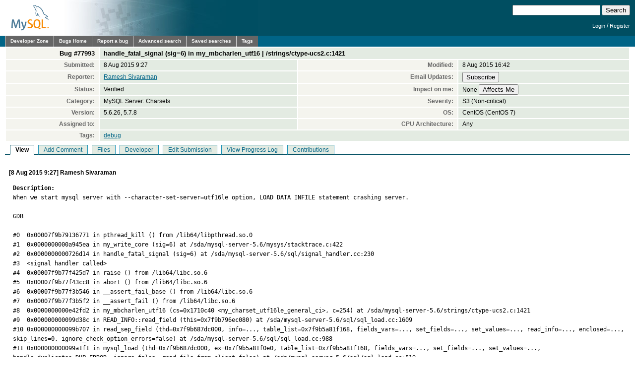

--- FILE ---
content_type: text/html; charset=utf-8
request_url: https://bugs.mysql.com/bug.php?id=77993
body_size: 6532
content:
<!DOCTYPE html PUBLIC "-//W3C//DTD XHTML 1.0 Transitional//EN"
    "http://www.w3.org/TR/xhtml1/DTD/xhtml1-transitional.dtd">
<html xmlns="http://www.w3.org/1999/xhtml">
<head>
 <meta http-equiv="Content-Type" content="text/html; charset=utf-8" />
 <title>MySQL Bugs: #77993: handle_fatal_signal (sig=6) in my_mbcharlen_utf16 | /strings/ctype-ucs2.c:1421</title>
 <link rel="shortcut icon" href="/favicon.ico" />
 <link rel="stylesheet" type="text/css" media="screen" href="/static/screen.css" />
 <link rel="stylesheet" type="text/css" href="/static/chosen/chosen.css" />
 <script type="text/javascript" src="/static/prototype.js"></script>
 <!-- script type="text/javascript" src="/static/chosen/event.simulate.js"></script -->
 <script type="text/javascript" src="/static/scriptaculous.js?load=builder,effects,dragdrop,controls,slider"></script>
 <link rel="stylesheet" type="text/css" media="screen" href="/static/calendar-blue.css" />
 <script type="text/javascript" src="/static/calendar.js"></script>
 <script type="text/javascript" src="/static/calendar-en.js"></script>
 <script type="text/javascript" src="/static/calendar-setup.js"></script>

                              <script>!function(e){var n="https://s.go-mpulse.net/boomerang/";if("False"=="True")e.BOOMR_config=e.BOOMR_config||{},e.BOOMR_config.PageParams=e.BOOMR_config.PageParams||{},e.BOOMR_config.PageParams.pci=!0,n="https://s2.go-mpulse.net/boomerang/";if(window.BOOMR_API_key="E6BB6-B37B4-898B7-F97BA-BBCDB",function(){function e(){if(!o){var e=document.createElement("script");e.id="boomr-scr-as",e.src=window.BOOMR.url,e.async=!0,i.parentNode.appendChild(e),o=!0}}function t(e){o=!0;var n,t,a,r,d=document,O=window;if(window.BOOMR.snippetMethod=e?"if":"i",t=function(e,n){var t=d.createElement("script");t.id=n||"boomr-if-as",t.src=window.BOOMR.url,BOOMR_lstart=(new Date).getTime(),e=e||d.body,e.appendChild(t)},!window.addEventListener&&window.attachEvent&&navigator.userAgent.match(/MSIE [67]\./))return window.BOOMR.snippetMethod="s",void t(i.parentNode,"boomr-async");a=document.createElement("IFRAME"),a.src="about:blank",a.title="",a.role="presentation",a.loading="eager",r=(a.frameElement||a).style,r.width=0,r.height=0,r.border=0,r.display="none",i.parentNode.appendChild(a);try{O=a.contentWindow,d=O.document.open()}catch(_){n=document.domain,a.src="javascript:var d=document.open();d.domain='"+n+"';void(0);",O=a.contentWindow,d=O.document.open()}if(n)d._boomrl=function(){this.domain=n,t()},d.write("<bo"+"dy onload='document._boomrl();'>");else if(O._boomrl=function(){t()},O.addEventListener)O.addEventListener("load",O._boomrl,!1);else if(O.attachEvent)O.attachEvent("onload",O._boomrl);d.close()}function a(e){window.BOOMR_onload=e&&e.timeStamp||(new Date).getTime()}if(!window.BOOMR||!window.BOOMR.version&&!window.BOOMR.snippetExecuted){window.BOOMR=window.BOOMR||{},window.BOOMR.snippetStart=(new Date).getTime(),window.BOOMR.snippetExecuted=!0,window.BOOMR.snippetVersion=12,window.BOOMR.url=n+"E6BB6-B37B4-898B7-F97BA-BBCDB";var i=document.currentScript||document.getElementsByTagName("script")[0],o=!1,r=document.createElement("link");if(r.relList&&"function"==typeof r.relList.supports&&r.relList.supports("preload")&&"as"in r)window.BOOMR.snippetMethod="p",r.href=window.BOOMR.url,r.rel="preload",r.as="script",r.addEventListener("load",e),r.addEventListener("error",function(){t(!0)}),setTimeout(function(){if(!o)t(!0)},3e3),BOOMR_lstart=(new Date).getTime(),i.parentNode.appendChild(r);else t(!1);if(window.addEventListener)window.addEventListener("load",a,!1);else if(window.attachEvent)window.attachEvent("onload",a)}}(),"".length>0)if(e&&"performance"in e&&e.performance&&"function"==typeof e.performance.setResourceTimingBufferSize)e.performance.setResourceTimingBufferSize();!function(){if(BOOMR=e.BOOMR||{},BOOMR.plugins=BOOMR.plugins||{},!BOOMR.plugins.AK){var n=""=="true"?1:0,t="",a="clrtj3qxhwrew2lsjkwq-f-62fcd05de-clientnsv4-s.akamaihd.net",i="false"=="true"?2:1,o={"ak.v":"39","ak.cp":"1334304","ak.ai":parseInt("802521",10),"ak.ol":"0","ak.cr":11,"ak.ipv":4,"ak.proto":"h2","ak.rid":"2f337580","ak.r":47376,"ak.a2":n,"ak.m":"dscx","ak.n":"essl","ak.bpcip":"18.227.52.0","ak.cport":52746,"ak.gh":"23.200.85.105","ak.quicv":"","ak.tlsv":"tls1.3","ak.0rtt":"","ak.0rtt.ed":"","ak.csrc":"-","ak.acc":"","ak.t":"1769097901","ak.ak":"hOBiQwZUYzCg5VSAfCLimQ==63fTKi7cHxqsC2O79YZ/9rCKUgAk7PMg9SYvKElFFKoOxpCx1zIISPcIPyoeduZHrqsjV2i6kyQUIw+xC41DewMshLjVYQkKw3+uCdU58DMHFksQPHZv8sMrhcFY0Mw1fWrRqdQL86U/4up5SkiYeWCr9Ity/oTZBuStNJWJyVKBKZOWlgMOs+vIsmxfA1MGcvjqn6ulKOwCL8fV3NLNCf1zU8V4TgpKy8bBpC5iG1p9s1L/3dCK5IywMshxCbfbjKsJTgogA5H1jTkgVIfF7LzrRN2QfHiWvRO/xbyVTLQph/7sV4fR63ihkDtXX6Q7DqvE7q0Z4XXVQl/pZxDd1ET7SuN2K7oSikIOS0ni8p7KLhBzAqiFc8q5Yqq0aH4p/C7NER4XJT/g7iqCeK4LfunRckabUeqo2rilmdk7B0E=","ak.pv":"16","ak.dpoabenc":"","ak.tf":i};if(""!==t)o["ak.ruds"]=t;var r={i:!1,av:function(n){var t="http.initiator";if(n&&(!n[t]||"spa_hard"===n[t]))o["ak.feo"]=void 0!==e.aFeoApplied?1:0,BOOMR.addVar(o)},rv:function(){var e=["ak.bpcip","ak.cport","ak.cr","ak.csrc","ak.gh","ak.ipv","ak.m","ak.n","ak.ol","ak.proto","ak.quicv","ak.tlsv","ak.0rtt","ak.0rtt.ed","ak.r","ak.acc","ak.t","ak.tf"];BOOMR.removeVar(e)}};BOOMR.plugins.AK={akVars:o,akDNSPreFetchDomain:a,init:function(){if(!r.i){var e=BOOMR.subscribe;e("before_beacon",r.av,null,null),e("onbeacon",r.rv,null,null),r.i=!0}return this},is_complete:function(){return!0}}}}()}(window);</script></head>

<body class="dev bugs">
<div id="header">
 <div id="logo"><a href="http://dev.mysql.com/"><img src="/images/mysql_100x52-64.gif" width="100" height="52" border="0" alt="MySQL" /></a></div>
 <div id="searchandlogin">
  <div id="searchbox">
   <form action="/search.php" method="get">
    <input class="frm" type="text" name="search_for" size="20" maxlength="255" />
    <input class="submit2" type="submit" value="Search" />
   </form>
  </div>
  <div id="login">

   <p class="s"><a href="https://dev.mysql.com/auth/login/?dest=http%3A%2F%2Fbugs.mysql.com%2Fbug.php%3Fid%3D77993">Login</a> /
   <a href="https://dev.mysql.com/auth/register/">Register</a></p>
  </div>
 </div>
</div>
<div id="nav">
 <ul>
  <li><a href="http://dev.mysql.com/">Developer Zone</a></li>
  <li><a href="/">Bugs Home</a></li>
   <li><a href="/report.php">Report a bug</a></li>
  <li><a href="/search.php">Advanced search</a></li>
  <li><a href="/search-saved.php">Saved searches</a></li>
  <li><a href="/tags.php">Tags</a></li>
 </ul>
</div>

<br clear="both" />

<div id="content">
<table id="bugheader" style="width: 100%">
 <tr id="title">
  <th>Bug&nbsp;#77993</th>
  <td colspan="3">handle_fatal_signal (sig=6) in my_mbcharlen_utf16 | /strings/ctype-ucs2.c:1421</td>
 </tr>
 <tr>
  <th>Submitted:</th> <td>8 Aug 2015 9:27</td>
  <th>Modified:</th> <td>8 Aug 2015 16:42</td>
 </tr>
 <tr>
  <th>Reporter:</th>
  <td>
<a href="/search.php?cmd=display&status=All&severity=all&reporter=3099347">Ramesh Sivaraman</a>
  </td>
  <th>Email Updates:</th>
  <td>
    <form style="margin:0px" method="get" action="https://dev.mysql.com/auth/login/">
    <input type="hidden" name="dest" value="http://bugs.mysql.com/sub.php?action=Subscribe&id=77993" />
    <input type="submit" name="action" value="Subscribe" />    </form>
  </td>
 </tr>
 <tr>
  <th>Status:</th>
  <td>
  Verified  </td>
  <th>Impact on me:</th>
  <td>
    <form style="margin:0px" method="get" action="https://dev.mysql.com/auth/login/">
    <input type="hidden" name="dest" value="http://bugs.mysql.com/impact.php?action=&id=77993" />
    None&nbsp;<input type="submit" name="action" value="Affects Me" />    </form>
  </td>
 </tr>
 <tr>
  <th>Category:</th><td>MySQL Server: Charsets</td>
  <th>Severity:</th><td>S3 (Non-critical)</td>
 </tr>
 <tr>
  <th>Version:</th><td>5.6.26, 5.7.8</td>
  <th>OS:</th><td>CentOS (CentOS 7)</td>
 </tr>
 <tr>
  <th>Assigned to:</th>
  <td>
  </td>
  <th>CPU Architecture:</th><td>Any</td>
 </tr>
 <tr>
  <th>Tags:</th>
  <td colspan="3">
  <a href="/search.php?cmd=display&status=Active&tags=debug">debug</a>  </td>
 </tr>
</table>

<ul id="controls">
<li class=" active">View</li>
<li class=""><a href="/bug.php?id=77993&amp;edit=3">Add Comment</a></li>
<li class=""><a href="/bug.php?id=77993&amp;files=1">Files</a></li>
<li class=""><a href="/bug.php?id=77993&amp;edit=1">Developer</a></li>
<li class=""><a href="/bug.php?id=77993&amp;edit=2">Edit Submission</a></li>
<li class=""><a href="/bug.php?id=77993&amp;log=1">View Progress Log</a></li>
<li class=""><a href="/bug.php?id=77993&amp;contribs=1">Contributions</a></li>
</ul>
<br clear="all" />
 <div id="cmain"
      class="comment">
  <div class="header">
   [8 Aug 2015 9:27]
   Ramesh Sivaraman        </div>
  <pre class="note"><strong>Description:</strong>
When we start mysql server with --character-set-server=utf16le option, LOAD DATA INFILE statement crashing server.

GDB

#0  0x00007f9b79136771 in pthread_kill () from /lib64/libpthread.so.0
#1  0x0000000000a945ea in my_write_core (sig=6) at /sda/mysql-server-5.6/mysys/stacktrace.c:422
#2  0x0000000000726d14 in handle_fatal_signal (sig=6) at /sda/mysql-server-5.6/sql/signal_handler.cc:230
#3  &lt;signal handler called&gt;
#4  0x00007f9b77f425d7 in raise () from /lib64/libc.so.6
#5  0x00007f9b77f43cc8 in abort () from /lib64/libc.so.6
#6  0x00007f9b77f3b546 in __assert_fail_base () from /lib64/libc.so.6
#7  0x00007f9b77f3b5f2 in __assert_fail () from /lib64/libc.so.6
#8  0x0000000000e42fd2 in my_mbcharlen_utf16 (cs=0x1710c40 &lt;my_charset_utf16le_general_ci&gt;, c=254) at /sda/mysql-server-5.6/strings/ctype-ucs2.c:1421
#9  0x000000000099d38c in READ_INFO::read_field (this=0x7f9b796ec080) at /sda/mysql-server-5.6/sql/sql_load.cc:1609
#10 0x000000000099b707 in read_sep_field (thd=0x7f9b687dc000, info=..., table_list=0x7f9b5a81f168, fields_vars=..., set_fields=..., set_values=..., read_info=..., enclosed=..., skip_lines=0, ignore_check_option_errors=false) at /sda/mysql-server-5.6/sql/sql_load.cc:988
#11 0x000000000099a1f1 in mysql_load (thd=0x7f9b687dc000, ex=0x7f9b5a81f0e0, table_list=0x7f9b5a81f168, fields_vars=..., set_fields=..., set_values=..., handle_duplicates=DUP_ERROR, ignore=false, read_file_from_client=false) at /sda/mysql-server-5.6/sql/sql_load.cc:519
#12 0x00000000007d5c16 in mysql_execute_command (thd=0x7f9b687dc000) at /sda/mysql-server-5.6/sql/sql_parse.cc:3709
#13 0x00000000007dcbc1 in mysql_parse (thd=0x7f9b687dc000, rawbuf=0x7f9b5a81f010 &quot;LOAD DATA INFILE \&quot;t1.MYI\&quot; into TABLE t1&quot;, length=39, parser_state=0x7f9b796ed6a0) at /sda/mysql-server-5.6/sql/sql_parse.cc:6386
#14 0x00000000007cfdb0 in dispatch_command (command=COM_QUERY, thd=0x7f9b687dc000, packet=0x7f9b61f58001 &quot;LOAD DATA INFILE \&quot;t1.MYI\&quot; into TABLE t1&quot;, packet_length=39) at /sda/mysql-server-5.6/sql/sql_parse.cc:1340
#15 0x00000000007cee03 in do_command (thd=0x7f9b687dc000) at /sda/mysql-server-5.6/sql/sql_parse.cc:1037
#16 0x0000000000796805 in do_handle_one_connection (thd_arg=0x7f9b687dc000) at /sda/mysql-server-5.6/sql/sql_connect.cc:982
#17 0x00000000007962ee in handle_one_connection (arg=0x7f9b687dc000) at /sda/mysql-server-5.6/sql/sql_connect.cc:898
#18 0x0000000000df83d5 in pfs_spawn_thread (arg=0x7f9b763f2600) at /sda/mysql-server-5.6/storage/perfschema/pfs.cc:1860
#19 0x00007f9b79131df5 in start_thread () from /lib64/libpthread.so.0
#20 0x00007f9b780031ad in clone () from /lib64/libc.so.6

<strong>How to repeat:</strong>
DROP DATABASE test;CREATE DATABASE test;USE test;
CREATE TABLE t1(pk int(1),cdk date,cdnk date,ctnk time,cvck CHAR (1),cvcnk varchar(1),KEY cvck (cvck)) ENGINE=MyISAM;
LOAD DATA INFILE &quot;t1.MYI&quot; into TABLE t1;

The attached tarball gives the testcase as an exact match of our system,
including some handy utilities

$ vi {epoch}_mybase # Update base path in this file (the only change
required!). For non-binary distribution please update SOURCE_DIR
location also.
$ ./{epoch}_init # Initializes the data dir
$ ./{epoch}_start # Starts mysqld
$ ./{epoch}_cl # To check mysqld is up
$ ./{epoch}_run # Run the testcase with pquery binary(produces
output)
$ vi /dev/shm/{epoch}/error.log.out # Verify the error log
$ ./{epoch}_gdb # Brings you to a gdb prompt attached to correct
mysqld
&amp; generated core
$ ./{epoch}_parse_core # Create {epoch}_STD.gdb and {epoch}_FULL.gdb;
standard and full var gdb stack traces
etc.</pre>
 </div>
 <div id="f23062"
      class="comment">
  <div class="header">
   [8 Aug 2015 9:28]
   Ramesh Sivaraman        </div>
  <pre class="note">Testcase bundle<br /><br />Attachment: <a href="/file.php?id=23062&bug_id=77993">1438940927_bug_bundle.tar.gz</a> (application/gzip, <a href="/file.php?id=23062&bug_id=77993&text=1">text</a>), 1009.95 KiB.</p></pre>
 </div>
 <div id="c433841"
      class="comment">
  <div class="header">
   [8 Aug 2015 16:42]
   MySQL Verification Team        </div>
  <pre class="note">Hello Ramesh,

Thank you for the report and test case.
Observed that 5.6.26, 5.7.8 debug builds are affected.

Thanks,
Umesh</pre>
 </div>
 <div id="c433856"
      class="comment">
  <div class="header">
   [9 Aug 2015 16:33]
   MySQL Verification Team        </div>
  <pre class="note">i recently filed a similar (not a duplicate) bug.
Bug 21542698 - LOAD DATA INFILE: ASSERTION FAILED: ML == 2 || ML == 4</pre>
 </div>
 <div id="c449796"
      class="comment">
  <div class="header">
   [26 Aug 2016 10:10]
   Roel Van de Paar        </div>
  <pre class="note">DROP DATABASE test;CREATE DATABASE test;USE test;
SET @@SESSION.collation_database=utf16_polish_ci;
CREATE TEMPORARY TABLE t2(c1 YEAR,c2 DECIMAL(0,0),c3 DECIMAL(0,0) ZEROFILL) ENGINE=InnoDB;
INSERT INTO t2 VALUES(0,1e3,1.e+3);
SELECT * FROM t2 INTO OUTFILE &#039;out6&#039;;
CREATE TABLE t3(c1 CHAR (1)KEY,c2 DATETIME(1),c3 INT(1)) ENGINE=InnoDB;
LOAD DATA INFILE &#039;out6&#039; INTO TABLE t3;</pre>
 </div>
 <div id="c464609"
      class="comment">
  <div class="header">
   [18 Sep 2017 7:26]
   John Embretsen        </div>
  <pre class="note">Posted by developer:
 
A potentially simpler testcase:

First, create a file /tmp/somefile.txt with some content.
Start the server including the --secure_file_priv=&#039;/tmp&#039; option.
(The location is not important, it can be anything really)

CREATE TABLE B (a INT);
LOAD DATA INFILE &#039;/tmp/somefile.txt&#039; INTO TABLE B CHARACTER SET utf16;

*poof*</pre>
 </div>
</div>
<script src="/static/chosen/chosen.proto.js" type="text/javascript"></script>
<script src="/static/misc.js" type="text/javascript"></script>
<script type="text/javascript">
  document.observe('dom:loaded', function(evt) {
    var config = {
      '.chzn-select'           : {},
      '.chzn-select-excl'      : {},
      '.chzn-select-max1'      : {max_selected_options:1},
      '.chzn-select-deselect'  : {allow_single_deselect:true},
      '.chzn-select-no-single' : {disable_search_threshold:10},
      '.chzn-select-no-results': {no_results_text: "Oops, nothing found!"},
      '.chzn-select-width'     : {width: "95%"}
    }
    var results = [];
    for (var selector in config) {
      var elements = $$(selector);
      for (var i = 0; i < elements.length; i++) {
        results.push(new Chosen(elements[i],config[selector]));
      }
    }

    // initialize (store initial state) selects with exclusive options
    var elements = $$('.chzn-select-excl');
    for (var i = 0; i < elements.length; i++) {
      my_init_select(elements[i]);
    }

    return results;
  });
</script>
<div id="footer">
 <ul style="float: right; list-style: none">
  <li><a href="http://www.mysql.com/about/legal/">Legal Policies</a></li>
  <li><a href="http://www.oracle.com/us/legal/privacy/index.htm">Your Privacy Rights</a></li>
  <li><a href="http://www.oracle.com/html/terms.html">Terms of Use</a></li>
  <li><a href="https://www.mysql.com/about/contact/">Contact Us</a></li>
 </ul>
 <br class="clear" />
 <p>Portions of this website are <a href="http://www.php.net/copyright.php">copyright &copy; 2001, 2002 The PHP Group</a></p>
 <p style="float: right">
Page generated in 0.040 sec. using MySQL 8.4.5-u9-cloud </p>
 <br class="clear" />
 <br style="line-height: 8px;" />
 <p style="float: left">Timestamp references displayed by the system are UTC.<br/>
  Content reproduced on this site is the property of the
  respective copyright holders.<br />It is not reviewed in advance
  by Oracle and does not necessarily represent the opinion of
  Oracle or any other party.</p>
 <p style="float: right"><a href="http://www.oracle.com/"><img src="/images/logo-oracle-red-91x22.gif" alt="Oracle" width="91" height="22" /></a>&nbsp;&nbsp;&copy; 2026, Oracle Corporation and/or its affiliates</p>
</div>
<!-- script type="text/javascript" src="http://www.mysql.com/common/js/s_code_remote.js"></script -->
</body>
</html>
